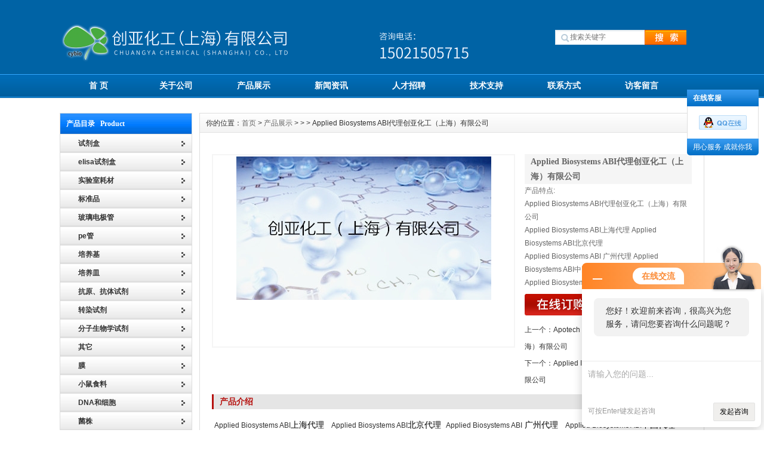

--- FILE ---
content_type: text/html; charset=utf-8
request_url: http://www.cychem-bio.com/Products-9517308.html
body_size: 7879
content:
<!DOCTYPE html PUBLIC "-//W3C//DTD XHTML 1.0 Transitional//EN" "http://www.w3.org/TR/xhtml1/DTD/xhtml1-transitional.dtd">
<html xmlns="http://www.w3.org/1999/xhtml">
<head>

<meta http-equiv="Content-Type" content="text/html; charset=UTF-8">
<meta http-equiv="X-UA-Compatible" content="IE=7">
<TITLE>Applied Biosystems ABI代理创亚化工（上海）有限公司－创亚化工（上海）有限公司</TITLE>
<META NAME="Keywords" CONTENT="Applied Biosystems ABI代理创亚化工（上海）有限公司">
<META NAME="Description" CONTENT="创亚化工（上海）有限公司专业生产(供应)销售Applied Biosystems ABI代理创亚化工（上海）有限公司，公司不仅具有国内外精湛的技术水平，更有良好的售后服务和优质的解决方案，欢迎您来电咨询此产品具体参数及价格等详细信息！">
<link href="/Skins/77799/css/inner.css" rel="stylesheet" type="text/css">
<link href="/Skins/77799/css/common.css" rel="stylesheet" type="text/css">
 
<script type="text/javascript" src="/Skins/77799/js/jquery.min.js"></script>
<script type="text/javascript" src="/Skins/77799/js/functions.js"></script>
<script type="text/javascript" src="/Skins/77799/js/focusslide.js"></script>
<script type="text/javascript" src="/Skins/77799/js/ScrollPic.js"></script>
<script type="text/javascript" src="/Skins/77799/js/iepngfix_tilebg.js"></script>

<script type="application/ld+json">
{
"@context": "https://ziyuan.baidu.com/contexts/cambrian.jsonld",
"@id": "http://www.cychem-bio.com/Products-9517308.html",
"title": "Applied Biosystems ABI代理创亚化工（上海）有限公司",
"pubDate": "2016-06-07T14:00:40",
"upDate": "2025-09-19T07:14:58"
    }</script>
<script type="text/javascript" src="/ajax/common.ashx"></script>
<script src="/ajax/NewPersonalStyle.Classes.SendMSG,NewPersonalStyle.ashx" type="text/javascript"></script>
<script type="text/javascript">
var viewNames = "";
var cookieArr = document.cookie.match(new RegExp("ViewNames" + "=[_0-9]*", "gi"));
if (cookieArr != null && cookieArr.length > 0) {
   var cookieVal = cookieArr[0].split("=");
    if (cookieVal[0] == "ViewNames") {
        viewNames = unescape(cookieVal[1]);
    }
}
if (viewNames == "") {
    var exp = new Date();
    exp.setTime(exp.getTime() + 7 * 24 * 60 * 60 * 1000);
    viewNames = new Date().valueOf() + "_" + Math.round(Math.random() * 1000 + 1000);
    document.cookie = "ViewNames" + "=" + escape(viewNames) + "; expires" + "=" + exp.toGMTString();
}
SendMSG.ToSaveViewLog("9517308", "ProductsInfo",viewNames, function() {});
</script>
<script language="javaScript" src="/js/JSChat.js"></script><script language="javaScript">function ChatBoxClickGXH() { DoChatBoxClickGXH('http://chat.ybzhan.cn',97204) }</script><script>!window.jQuery && document.write('<script src="https://public.mtnets.com/Plugins/jQuery/2.2.4/jquery-2.2.4.min.js">'+'</scr'+'ipt>');</script><script type="text/javascript" src="http://chat.ybzhan.cn/chat/KFCenterBox/77799"></script><script type="text/javascript" src="http://chat.ybzhan.cn/chat/KFLeftBox/77799"></script><script>
(function(){
var bp = document.createElement('script');
var curProtocol = window.location.protocol.split(':')[0];
if (curProtocol === 'https') {
bp.src = 'https://zz.bdstatic.com/linksubmit/push.js';
}
else {
bp.src = 'http://push.zhanzhang.baidu.com/push.js';
}
var s = document.getElementsByTagName("script")[0];
s.parentNode.insertBefore(bp, s);
})();
</script>
</head>

<body style="position: static;">

<div id="wrapper"> 
  
  <!--head start-->
  
<div id="head"> 
   
    <!--top start -->
    <div class="top">
      <div class="TopLogo">
        <div class="logo"><a href="/"><img src="/Skins/77799/images/logo.png" alt="创亚化工（上海）有限公司"></a></div>
        
        <div class="SearchTop">
          <div class="SearchBar">
            <form method="post" action="/products.html">
              <input  name="KeyWord" type="text" id="KeyWord"  size="15" placeholder="搜索关键字">
              <input type="submit" id="search-submit" value=" ">
            </form>
          </div>
        </div>
      </div>
    </div>
    <!--top end--> 
    
    <!--nav start-->
    <div id="NavLink">
      <div class="NavBG"> 
        <!--Head Menu Start-->
        <ul id="sddm">
          <li class="CurrentLi"><a href="http://www.cychem-bio.com/">首 页</a></li>
          <li><a href="/aboutus.html" onmouseover="mopen(&#39;m2&#39;)" onmouseout="mclosetime()">关于公司</a>
           
          </li>
         <!-- <li><a href="/Honor.html">公司荣誉</a></li>-->
          <li><a href="/products.html">产品展示</a></li>
          <li><a href="/news.html" onmouseover="mopen(&#39;m5&#39;)" onmouseout="mclosetime()">新闻资讯</a>
           
          </li>
         <!-- <li><a href="/successcase.html">案例展示</a></li>-->
          <li><a href="/job.html" onmouseover="mopen(&#39;m7&#39;)" onmouseout="mclosetime()">人才招聘</a>
          
          </li>
          <li><a href="/article.html" onmouseover="mopen(&#39;m8&#39;)" onmouseout="mclosetime()">技术支持</a>
           <!-- <div id="m8" onmouseover="mcancelclosetime()" onmouseout="mclosetime()"><a href="/anther5.html">售后服务</a> <a href="/down.html">下载中心</a> </div>-->
          </li>
          <li><a href="/contact.html">联系方式</a></li>
          <li><a href="/order.html">访客留言</a></li>
        </ul>
        <!--Head Menu End--> 
      </div>
      <div class="clearfix"></div>
    </div>
    <!--nav end--> 
    
  </div>
  <!--head end--> 
  <!--body start-->
  <div id="body"> 
    <!--focus start-->
   <!-- <div id="InnerBanner"> 
      <a href="#" target="_blank" title="创亚化工（上海）有限公司"><img src="/Skins/77799/images/banner03.jpg" width="1080" height="300"></a> </div>-->
    <!--foncus end-->
    <div class="HeightTab clearfix"></div>
    <!--inner start -->
    <div class="inner"> 
      <!--left start-->
      <div class="left">
        <div class="Sbox">
          <div class="topic">产品目录&nbsp;&nbsp;&nbsp;Product</div>
          <div class="ClassNav">
            <div class="NavTree">
              <ul id="suckertree1">
                
                 <li><a href="/ParentList-448970.html"><b>试剂盒</b></a>
                 	
                     
                <li><a href="/SonList-475200.html">elisa试剂盒</a> </li>
               

                 </li>
                

                 <li><a href="/ParentList-537709.html"><b>实验室耗材</b></a>
                 	
                     
                <li><a href="/SonList-537765.html">标准品</a> </li>
               

                <li><a href="/SonList-537746.html">玻璃电极管</a> </li>
               

                <li><a href="/SonList-537745.html">pe管</a> </li>
               

                <li><a href="/SonList-537744.html">培养基</a> </li>
               

                <li><a href="/SonList-537742.html">培养皿</a> </li>
               

                 </li>
                

                 <li><a href="/ParentList-537710.html"><b>抗原、抗体试剂</b></a>
                 	
                     
                <li><a href="/SonList-537748.html">转染试剂</a> </li>
               

                 </li>
                

                 <li><a href="/ParentList-537711.html"><b>分子生物学试剂</b></a>
                 	
                     
                 </li>
                

                 <li><a href="/ParentList-537712.html"><b>其它</b></a>
                 	
                     
                <li><a href="/SonList-537757.html">膜</a> </li>
               

                <li><a href="/SonList-537756.html">小鼠食料</a> </li>
               

                <li><a href="/SonList-537755.html">DNA和细胞</a> </li>
               

                <li><a href="/SonList-537754.html">菌株</a> </li>
               

                <li><a href="/SonList-537753.html">抗体</a> </li>
               

                <li><a href="/SonList-537752.html">渗透压泵</a> </li>
               

                 </li>
                

 <li id="proleft_101001"><a href="/products.html" target="_blank"><b>全部产品列表</b></a></li>
              </ul>
            </div>
          </div>
        </div>




         <div class="HeightTab clearfix"></div>
        <div class="Sbox">
          <div class="topic">新闻资讯&nbsp;&nbsp;&nbsp;New</div>
          <div class="list">
            <dl>
	
<dd><a href="/News-487455.html">moltox 菌株的应用方向主要包括以下几个方面</a></dd>
	
<dd><a href="/News-486066.html">突变检测试剂盒的维护与保养指南</a></dd>
	
<dd><a href="/News-485299.html">mattek 培养皿操作与存放要求</a></dd>
	
<dd><a href="/News-367132.html">PE管进行试压的步骤</a></dd>
	
<dd><a href="/News-359820.html">小鼠食料所用的灭菌方法有以下三种</a></dd>
	
<dd><a href="/News-356396.html">Neuromab 抗体技术的应用表现在这几方面</a></dd>
	
<dd><a href="/News-352069.html">配制BrainBits 培养基时需要遵循的原则</a></dd>
	
<dd><a href="/News-349288.html">快来收下这份mattek培养皿的使用指南</a></dd>
	
<dd><a href="/News-336352.html">知道这4点，您就能轻松选购Spectrum 膜</a></dd>
	
<dd><a href="/News-328838.html">PE管如何进行试压，有哪些步骤？</a></dd>

            
            
            
            </dl>
          </div>
        </div>
        
      </div>
      <!--left end--> 
      <!--right start-->
      <div class="right">
        <div class="Position"><span>你的位置：<a href="/">首页</a> > <a href="/products.html" >产品展示</a> >  >  > Applied Biosystems ABI代理创亚化工（上海）有限公司
</span></div>
        <div class="HeightTab clearfix"></div>
        <!--main start-->
        <div class="main"> 
          
          <!--content start-->
          <div class="content">
            <div class="ProInfo">
              <div class="image"><a href="http://img51.ybzhan.cn/gxhpic_8e3dd2c2e9/9413136fc9958f62b2937548ea20ed34aae21217e23dfdcf54f4f8d85b2788cf174ab85de5d71ed3.jpg" rel="clearbox" title="Applied Biosystems ABI代理创亚化工（上海）有限公司" target="_blank"><img src="http://img51.ybzhan.cn/gxhpic_8e3dd2c2e9/9413136fc9958f62b2937548ea20ed34aae21217e23dfdcf54f4f8d85b2788cf174ab85de5d71ed3.jpg"></a>
             
              </div>
              <div class="column">
                <div class="title">
                  <h3>Applied Biosystems ABI代理创亚化工（上海）有限公司</h3>
                </div>
              <!-- BEGIN _Intro Num=1 Line=120 Display=1 -->
			  			
			  <!-- END _Intro -->
               
                <div class="infos">产品特点:<br />Applied Biosystems ABI代理创亚化工（上海）有限公司</br> Applied Biosystems ABI上海代理   Applied Biosystems ABI北京代理  </br>Applied Biosystems ABI 广州代理   Applied Biosystems ABI中国代理 </br>Applied Biosystems ABI一级代理</div>
                <ul>
                
                  <li><a  href="#order"><img src="/Skins/77799/images/order_icon.gif" alt="在线留言"></a> </li>
                </ul>
                <ul style="margin-top:10px;">
             	<li> 上一个：<a href="/Products-9517212.html">Apotech Corporation 代理创亚化工（上海）有限公司</a></li>
                <li> 下一个：<a href="/Products-9517318.html">Applied Imaging代理创亚化工（上海）有限公司</a></li>
                </ul>
              </div>
              <div class="clearfix"></div>
            </div>
            <div class="maincontent clearfix">
              <div class="IntroTitle">产品介绍</div>
              <p><span style="font-size:10.5pt"><span style="color:#000000"><span style="font-family:宋体">&nbsp;</span></span></span>Applied Biosystems ABI<span style="font-size:10.5pt"><span style="color:#000000"><span style="font-family:宋体">上海代理 &nbsp;&nbsp;</span></span></span>Applied Biosystems ABI<span style="font-size:10.5pt"><span style="color:#000000"><span style="font-family:宋体">北京代理 &nbsp;</span></span></span>Applied Biosystems ABI<span style="font-size:10.5pt"><span style="color:#000000"><span style="font-family:宋体">&nbsp;广州代理 &nbsp; </span></span></span>Applied Biosystems ABI<span style="font-size:10.5pt"><span style="color:#000000"><span style="font-family:宋体">中国代理&nbsp;</span></span></span></p><p><span style="font-size:10.5pt; line-height:1.6em"><span style="color:#000000"><span style="font-family:宋体">&nbsp;</span></span></span><span style="font-size:13px; line-height:1.6em">Applied Biosystems ABI</span><span style="font-size:10.5pt; line-height:1.6em"><span style="color:#000000"><span style="font-family:宋体">一级代理</span></span></span></p><p>Applied Biosystems ABI代理创亚化工（上海）有限公司</p><p>Applied Biosystems ABI代理创亚化工（上海）有限公司</p><p>Applied Biosystems ABI代理创亚化工（上海）有限公司</p><p>Applied Biosystems ABI代理创亚化工（上海）有限公司</p><p><span style="font-size:12.0000pt"><span style="font-family:arial">*etonbio、polysciences、Mattek、trevigen、Chromogenix、cyguns、IrvineScientific、Innovative Cell Technologies、enzo、novus、immunochemistry、eylabs、Polyplus、NIBSC、ALZET、hitobiotec、sutter instrument、mirus、StressMarq、Avanti、jena bioscience、Neuro Probe、tedpella、avanti、Rockland、CAYMAN、transgenomic、BioLegend、ambion、omicronbio、</span></span></p><p><span style="font-size:12.0000pt"><span style="font-family:arial">Assaybiotech、chondrex、lc?laboratories、cosmobio、megazyme、NeoMarkers、BTI、eylabs、berryassoc、cellagentech、TOCRIS、Relia Tech、SouthernBiotech、Biosearch technology、Lumiprobe、StemCells?Inc、biovendor、NORGEN、a</span></span><span style="font-size:12.0000pt"><span style="font-family:arial">lomone、jena?bioscience、Gracebio、Eurogentec、Gelcompany?、invitrogen、</span></span><span style="font-size:12.0000pt"><span style="font-family:宋体">gene?bridges、MRC-Holland、laysanbio</span></span></p><p><strong><span style="font-size:15pt"><span style="font-family:宋体">：杨旖</span></span></strong></p><p><strong><span style="font-size:15pt"><span style="font-family:arial">：150</span></span></strong><strong><span style="font-size:15pt"><span style="font-family:宋体">21505715 &nbsp;&nbsp;</span></span></strong><strong><span style="font-size:15pt"><span style="font-family:arial">&nbsp;021-</span></span></strong><strong><span style="font-size:15pt"><span style="font-family:宋体">61525262</span></span></strong></p><p><strong><span style="font-size:15pt"><span style="font-family:arial">:</span></span></strong><strong><span style="font-size:15pt"><span style="font-family:宋体">chuangyabio</span></span></strong><strong><span style="font-size:15pt"><span style="font-family:arial"></span></span></strong></p><p><strong><span style="font-size:15pt"><span style="font-family:宋体">经销商</span></span></strong><strong><span style="font-size:15pt"><span style="font-family:arial">:</span></span></strong><strong><span style="font-size:15pt"><span style="font-family:宋体"></span></span></strong></p><p><strong><span style="font-size:15pt"><span style="font-family:宋体">终端:</span></span></strong></p><p><span style="font-size:10.5pt"><span style="color:#000000"><span style="font-family:arial">创亚化工（上海）有限公司是一家致力于生命科学和生物技术领域的高科技企业。公司由在国内科研试剂领域有着十几年从业经验的专业技术团队和企业管理团队组建而成，专门从事以抗体、细胞因子、免疫检测试剂盒等免疫学产品为主的生物试剂的研发与销售。公司代理100余家欧美生物技术公司的相关产品，能为生命科学多研究领域的广大科研人员提供数万种抗体、数千种蛋白以及相关检测试剂盒等。经过几年的不懈努力，创亚化工已成为免疫学、细胞生物学、分子生物学等领域科研产品的*供应商。同时，公司自主研发的ELISA试剂盒，品质，在国内众多重点实验室广泛使用，深受广大科研人员的好评。创亚化工品牌ELISA试剂盒自推出以来已先后在Nature，PNAS, Cell research等杂志文章中被引用。</span></span></span></p><p>&nbsp;</p>
              <br><br>
              </div>
            <div class="IntroTitle">更多产品</div>
            <div class="xpro">
            	<ul>
                 
                
                    
                   <li>
                    	<a href="/Products-9802299.html" target="_blank">bionexus上海代理</a>
                    </li>
                    
                   <li>
                    	<a href="/Products-9802279.html" target="_blank">biotools上海代理</a>
                    </li>
                    
                   <li>
                    	<a href="/Products-9802270.html" target="_blank">ViroGen上海代理</a>
                    </li>
                    
                   <li>
                    	<a href="/Products-9802258.html" target="_blank">Eagle Biosciences上海代理</a>
                    </li>
                    
                   <li>
                    	<a href="/Products-9802247.html" target="_blank">FormuMax Scientific上海代理</a>
                    </li>
                    
                   <li>
                    	<a href="/Products-9802234.html" target="_blank">Euromedex上海代理</a>
                    </li>
                    
                   <li>
                    	<a href="/Products-9802225.html" target="_blank">Hypoxyprobe上海代理</a>
                    </li>
                    
                   <li>
                    	<a href="/Products-9802208.html" target="_blank">ImmunoVision北京代理ImmunoVision上海代理</a>
                    </li>
                    
                   <li>
                    	<a href="/Products-9802199.html" target="_blank">Instech上海代理</a>
                    </li>
                    
                   <li>
                    	<a href="/Products-9784683.html" target="_blank">Macrocyclics上海代理</a>
                    </li>
                    
                 
                  
                
                    
                 
                  
                <br id="cl" />
                
                	
                </ul>
            </div>
            
             <div class="IntroTitle">在线留言</div>
            <div> <link rel="stylesheet" type="text/css" href="/css/MessageBoard_style.css">
<script language="javascript" src="/skins/Scripts/order.js?v=20210318" type="text/javascript"></script>
<a name="order" id="order"></a>
<div class="ly_msg" id="ly_msg">
<form method="post" name="form2" id="form2">
	<h3>留言框  </h3>
	<ul>
		<li>
			<h4 class="xh">产品：</h4>
			<div class="msg_ipt1"><input class="textborder" size="30" name="Product" id="Product" value="Applied Biosystems ABI代理创亚化工（上海）有限公司"  placeholder="请输入产品名称" /></div>
		</li>
		<li>
			<h4>您的单位：</h4>
			<div class="msg_ipt12"><input class="textborder" size="42" name="department" id="department"  placeholder="请输入您的单位名称" /></div>
		</li>
		<li>
			<h4 class="xh">您的姓名：</h4>
			<div class="msg_ipt1"><input class="textborder" size="16" name="yourname" id="yourname"  placeholder="请输入您的姓名"/></div>
		</li>
		<li>
			<h4 class="xh">联系电话：</h4>
			<div class="msg_ipt1"><input class="textborder" size="30" name="phone" id="phone"  placeholder="请输入您的联系电话"/></div>
		</li>
		<li>
			<h4>常用邮箱：</h4>
			<div class="msg_ipt12"><input class="textborder" size="30" name="email" id="email" placeholder="请输入您的常用邮箱"/></div>
		</li>
        <li>
			<h4>省份：</h4>
			<div class="msg_ipt12"><select id="selPvc" class="msg_option">
							<option value="0" selected="selected">请选择您所在的省份</option>
			 <option value="1">安徽</option> <option value="2">北京</option> <option value="3">福建</option> <option value="4">甘肃</option> <option value="5">广东</option> <option value="6">广西</option> <option value="7">贵州</option> <option value="8">海南</option> <option value="9">河北</option> <option value="10">河南</option> <option value="11">黑龙江</option> <option value="12">湖北</option> <option value="13">湖南</option> <option value="14">吉林</option> <option value="15">江苏</option> <option value="16">江西</option> <option value="17">辽宁</option> <option value="18">内蒙古</option> <option value="19">宁夏</option> <option value="20">青海</option> <option value="21">山东</option> <option value="22">山西</option> <option value="23">陕西</option> <option value="24">上海</option> <option value="25">四川</option> <option value="26">天津</option> <option value="27">新疆</option> <option value="28">西藏</option> <option value="29">云南</option> <option value="30">浙江</option> <option value="31">重庆</option> <option value="32">香港</option> <option value="33">澳门</option> <option value="34">中国台湾</option> <option value="35">国外</option>	
                             </select></div>
		</li>
		<li>
			<h4>详细地址：</h4>
			<div class="msg_ipt12"><input class="textborder" size="50" name="addr" id="addr" placeholder="请输入您的详细地址"/></div>
		</li>
		
        <li>
			<h4>补充说明：</h4>
			<div class="msg_ipt12 msg_ipt0"><textarea class="areatext" style="width:100%;" name="message" rows="8" cols="65" id="message"  placeholder="请输入您的任何要求、意见或建议"></textarea></div>
		</li>
		<li>
			<h4 class="xh">验证码：</h4>
			<div class="msg_ipt2">
            	<div class="c_yzm">
                    <input class="textborder" size="4" name="Vnum" id="Vnum"/>
                    <a href="javascript:void(0);" class="yzm_img"><img src="/Image.aspx" title="点击刷新验证码" onclick="this.src='/image.aspx?'+ Math.random();"  width="90" height="34" /></a>
                </div>
                <span>请输入计算结果（填写阿拉伯数字），如：三加四=7</span>
            </div>
		</li>
		<li>
			<h4></h4>
			<div class="msg_btn"><input type="button" onclick="return Validate();" value="提 交" name="ok"  class="msg_btn1"/><input type="reset" value="重 填" name="no" /></div>
		</li>
	</ul>	
    <input name="PvcKey" id="PvcHid" type="hidden" value="" />
</form>
</div>
</div>
            
            
            
          </div>
          <!--content end--> 
          
        </div>
        <!--main end--> 
      </div>
      <!--right end--> 
    </div>
    <!--inner end-->
    <div class="clearfix"></div>
  </div>
  <!--body end-->
  <div class="HeightTab clearfix"></div>
</div>
<!--footer start-->
<div id="footer">
   <div class="inner">
    <div class="BottomNav"><a href="/">首 页</a> | <a href="/aboutus.html">关于公司</a> | <a href="/job.html">人才招聘</a> | <a href="/contact.html">联系我们</a> | <a href="/down.html">下载中心</a> | <a href="/sitemap.xml" target="_blank">网站地图</a> | <a href="/"> 返回首页 </a></div>
    <div class="HeightTab"></div>
    创亚化工（上海）有限公司专业提供Applied Biosystems ABI代理创亚化工（上海）有限公司等产品信息，欢迎来电咨询！<br>
    公司地址：浦东新区晨阳路225弄东方现代广场46号 传真：86-021-60410513 电子邮件：15021505715@163.com<br>
    <a href="http://beian.miit.gov.cn/" target="_blank" rel="nofollow">沪ICP备17024899号-1</a> &nbsp;总访问量：291191 创亚化工（上海）有限公司 版权所有 </div>
</div>


<script src="http://www.ybzhan.cn/mystat.asp?u=chuangya171"></script>
<!-- 代码 开始 -->
<div class="qq_ser" id="kfFloatqq">
	<!--在线客服-->
	<div class="ser_tit2">在线客服</div>
	<div class="qq_list">
		<ul>
			<li><a target="_blank" href="tencent://message/?uin=2507373196&Site=www.cychem-bio.com&Menu=yes"><img src="/skins/77799/images/qq02_img.png"></a></li>
           
		</ul>
	</div>
	
	<!--二维码
	<div class="ser_tit2">扫码关注我们</div>
	<div class="ser_ewm"><img src="images/ewm_img.png" /></div>-->
	
	<!--底部-->
	<div class="ser_tit3">用心服务  成就你我</div>
</div>

<!-- 代码 结束 -->
<script type="text/javascript" src="/skins/77799/js/pt_js.js"></script>
<script type="text/javascript" src="/skins/77799/js/pf.js"></script>
<!--footer end --> 

 <script type='text/javascript' src='/js/VideoIfrmeReload.js?v=001'></script>
  
</html></body>